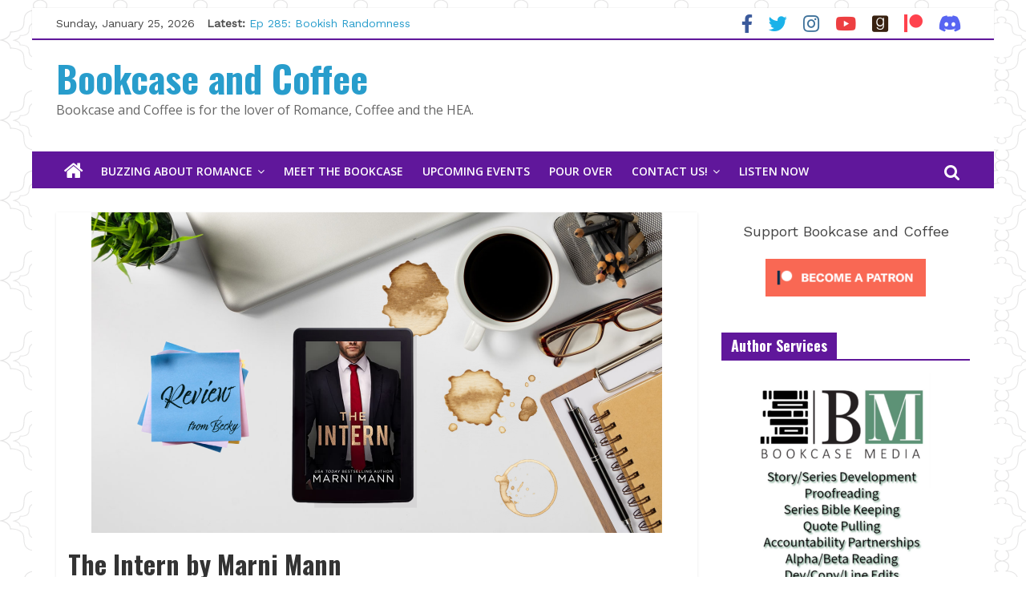

--- FILE ---
content_type: text/html; charset=UTF-8
request_url: https://bookcaseandcoffee.com/the-intern-by-marni-mann/
body_size: 16674
content:
<!DOCTYPE html>
<html lang="en-US">
<head>

			<meta charset="UTF-8" />
		<meta name="viewport" content="width=device-width, initial-scale=1">
		<link rel="profile" href="https://gmpg.org/xfn/11" />
		<meta name='robots' content='index, follow, max-image-preview:large, max-snippet:-1, max-video-preview:-1' />
	<style>img:is([sizes="auto" i], [sizes^="auto," i]) { contain-intrinsic-size: 3000px 1500px }</style>
	
	<!-- This site is optimized with the Yoast SEO plugin v25.6 - https://yoast.com/wordpress/plugins/seo/ -->
	<title>The Intern by Marni Mann - Bookcase and Coffee</title>
	<link rel="canonical" href="https://bookcaseandcoffee.com/the-intern-by-marni-mann/" />
	<meta property="og:locale" content="en_US" />
	<meta property="og:type" content="article" />
	<meta property="og:title" content="The Intern by Marni Mann - Bookcase and Coffee" />
	<meta property="og:description" content="This is a book review for The Intern is book 4 in the Dalton Family Series. Some of these have" />
	<meta property="og:url" content="https://bookcaseandcoffee.com/the-intern-by-marni-mann/" />
	<meta property="og:site_name" content="Bookcase and Coffee" />
	<meta property="article:publisher" content="https://facebook.com/bookcaseandcoffee" />
	<meta property="article:published_time" content="2023-01-18T14:20:10+00:00" />
	<meta property="article:modified_time" content="2023-01-18T14:20:14+00:00" />
	<meta property="og:image" content="https://bookcaseandcoffee.com/wp-content/uploads/2023/01/My-project-1-2023-01-18T091335.640.png" />
	<meta property="og:image:width" content="712" />
	<meta property="og:image:height" content="400" />
	<meta property="og:image:type" content="image/png" />
	<meta name="author" content="Becky" />
	<meta name="twitter:card" content="summary_large_image" />
	<meta name="twitter:label1" content="Written by" />
	<meta name="twitter:data1" content="Becky" />
	<meta name="twitter:label2" content="Est. reading time" />
	<meta name="twitter:data2" content="3 minutes" />
	<script type="application/ld+json" class="yoast-schema-graph">{"@context":"https://schema.org","@graph":[{"@type":"WebPage","@id":"https://bookcaseandcoffee.com/the-intern-by-marni-mann/","url":"https://bookcaseandcoffee.com/the-intern-by-marni-mann/","name":"The Intern by Marni Mann - Bookcase and Coffee","isPartOf":{"@id":"https://bookcaseandcoffee.com/#website"},"primaryImageOfPage":{"@id":"https://bookcaseandcoffee.com/the-intern-by-marni-mann/#primaryimage"},"image":{"@id":"https://bookcaseandcoffee.com/the-intern-by-marni-mann/#primaryimage"},"thumbnailUrl":"https://bookcaseandcoffee.com/wp-content/uploads/2023/01/My-project-1-2023-01-18T091335.640.png","datePublished":"2023-01-18T14:20:10+00:00","dateModified":"2023-01-18T14:20:14+00:00","author":{"@id":"https://bookcaseandcoffee.com/#/schema/person/4957378e2362e2d4e436ed2662b759e0"},"breadcrumb":{"@id":"https://bookcaseandcoffee.com/the-intern-by-marni-mann/#breadcrumb"},"inLanguage":"en-US","potentialAction":[{"@type":"ReadAction","target":["https://bookcaseandcoffee.com/the-intern-by-marni-mann/"]}]},{"@type":"ImageObject","inLanguage":"en-US","@id":"https://bookcaseandcoffee.com/the-intern-by-marni-mann/#primaryimage","url":"https://bookcaseandcoffee.com/wp-content/uploads/2023/01/My-project-1-2023-01-18T091335.640.png","contentUrl":"https://bookcaseandcoffee.com/wp-content/uploads/2023/01/My-project-1-2023-01-18T091335.640.png","width":712,"height":400},{"@type":"BreadcrumbList","@id":"https://bookcaseandcoffee.com/the-intern-by-marni-mann/#breadcrumb","itemListElement":[{"@type":"ListItem","position":1,"name":"Home","item":"https://test.bookcaseandcoffee.com/"},{"@type":"ListItem","position":2,"name":"The Intern by Marni Mann"}]},{"@type":"WebSite","@id":"https://bookcaseandcoffee.com/#website","url":"https://bookcaseandcoffee.com/","name":"Bookcase and Coffee","description":"Bookcase and Coffee is for the lover of Romance, Coffee and the HEA.   ","potentialAction":[{"@type":"SearchAction","target":{"@type":"EntryPoint","urlTemplate":"https://bookcaseandcoffee.com/?s={search_term_string}"},"query-input":{"@type":"PropertyValueSpecification","valueRequired":true,"valueName":"search_term_string"}}],"inLanguage":"en-US"},{"@type":"Person","@id":"https://bookcaseandcoffee.com/#/schema/person/4957378e2362e2d4e436ed2662b759e0","name":"Becky","image":{"@type":"ImageObject","inLanguage":"en-US","@id":"https://bookcaseandcoffee.com/#/schema/person/image/","url":"https://secure.gravatar.com/avatar/ea29fe02f91ac35d1bc98f563ca235fd?s=96&d=mm&r=g","contentUrl":"https://secure.gravatar.com/avatar/ea29fe02f91ac35d1bc98f563ca235fd?s=96&d=mm&r=g","caption":"Becky"},"url":"https://bookcaseandcoffee.com/author/becky/"}]}</script>
	<!-- / Yoast SEO plugin. -->


<link rel='dns-prefetch' href='//www.googletagmanager.com' />
<link rel='dns-prefetch' href='//fonts.googleapis.com' />
<link rel='dns-prefetch' href='//use.fontawesome.com' />
<link rel='dns-prefetch' href='//pagead2.googlesyndication.com' />
<link rel="alternate" type="application/rss+xml" title="Bookcase and Coffee &raquo; Feed" href="https://bookcaseandcoffee.com/feed/" />
<script type="text/javascript">
/* <![CDATA[ */
window._wpemojiSettings = {"baseUrl":"https:\/\/s.w.org\/images\/core\/emoji\/15.0.3\/72x72\/","ext":".png","svgUrl":"https:\/\/s.w.org\/images\/core\/emoji\/15.0.3\/svg\/","svgExt":".svg","source":{"concatemoji":"https:\/\/bookcaseandcoffee.com\/wp-includes\/js\/wp-emoji-release.min.js?ver=6.7.4"}};
/*! This file is auto-generated */
!function(i,n){var o,s,e;function c(e){try{var t={supportTests:e,timestamp:(new Date).valueOf()};sessionStorage.setItem(o,JSON.stringify(t))}catch(e){}}function p(e,t,n){e.clearRect(0,0,e.canvas.width,e.canvas.height),e.fillText(t,0,0);var t=new Uint32Array(e.getImageData(0,0,e.canvas.width,e.canvas.height).data),r=(e.clearRect(0,0,e.canvas.width,e.canvas.height),e.fillText(n,0,0),new Uint32Array(e.getImageData(0,0,e.canvas.width,e.canvas.height).data));return t.every(function(e,t){return e===r[t]})}function u(e,t,n){switch(t){case"flag":return n(e,"\ud83c\udff3\ufe0f\u200d\u26a7\ufe0f","\ud83c\udff3\ufe0f\u200b\u26a7\ufe0f")?!1:!n(e,"\ud83c\uddfa\ud83c\uddf3","\ud83c\uddfa\u200b\ud83c\uddf3")&&!n(e,"\ud83c\udff4\udb40\udc67\udb40\udc62\udb40\udc65\udb40\udc6e\udb40\udc67\udb40\udc7f","\ud83c\udff4\u200b\udb40\udc67\u200b\udb40\udc62\u200b\udb40\udc65\u200b\udb40\udc6e\u200b\udb40\udc67\u200b\udb40\udc7f");case"emoji":return!n(e,"\ud83d\udc26\u200d\u2b1b","\ud83d\udc26\u200b\u2b1b")}return!1}function f(e,t,n){var r="undefined"!=typeof WorkerGlobalScope&&self instanceof WorkerGlobalScope?new OffscreenCanvas(300,150):i.createElement("canvas"),a=r.getContext("2d",{willReadFrequently:!0}),o=(a.textBaseline="top",a.font="600 32px Arial",{});return e.forEach(function(e){o[e]=t(a,e,n)}),o}function t(e){var t=i.createElement("script");t.src=e,t.defer=!0,i.head.appendChild(t)}"undefined"!=typeof Promise&&(o="wpEmojiSettingsSupports",s=["flag","emoji"],n.supports={everything:!0,everythingExceptFlag:!0},e=new Promise(function(e){i.addEventListener("DOMContentLoaded",e,{once:!0})}),new Promise(function(t){var n=function(){try{var e=JSON.parse(sessionStorage.getItem(o));if("object"==typeof e&&"number"==typeof e.timestamp&&(new Date).valueOf()<e.timestamp+604800&&"object"==typeof e.supportTests)return e.supportTests}catch(e){}return null}();if(!n){if("undefined"!=typeof Worker&&"undefined"!=typeof OffscreenCanvas&&"undefined"!=typeof URL&&URL.createObjectURL&&"undefined"!=typeof Blob)try{var e="postMessage("+f.toString()+"("+[JSON.stringify(s),u.toString(),p.toString()].join(",")+"));",r=new Blob([e],{type:"text/javascript"}),a=new Worker(URL.createObjectURL(r),{name:"wpTestEmojiSupports"});return void(a.onmessage=function(e){c(n=e.data),a.terminate(),t(n)})}catch(e){}c(n=f(s,u,p))}t(n)}).then(function(e){for(var t in e)n.supports[t]=e[t],n.supports.everything=n.supports.everything&&n.supports[t],"flag"!==t&&(n.supports.everythingExceptFlag=n.supports.everythingExceptFlag&&n.supports[t]);n.supports.everythingExceptFlag=n.supports.everythingExceptFlag&&!n.supports.flag,n.DOMReady=!1,n.readyCallback=function(){n.DOMReady=!0}}).then(function(){return e}).then(function(){var e;n.supports.everything||(n.readyCallback(),(e=n.source||{}).concatemoji?t(e.concatemoji):e.wpemoji&&e.twemoji&&(t(e.twemoji),t(e.wpemoji)))}))}((window,document),window._wpemojiSettings);
/* ]]> */
</script>
<link rel='stylesheet' id='sgr-css' href='https://bookcaseandcoffee.com/wp-content/plugins/simple-google-recaptcha/sgr.css?ver=1665325366' type='text/css' media='all' />
<link rel='stylesheet' id='sbi_styles-css' href='https://bookcaseandcoffee.com/wp-content/plugins/instagram-feed/css/sbi-styles.min.css?ver=6.9.1' type='text/css' media='all' />
<style id='wp-emoji-styles-inline-css' type='text/css'>

	img.wp-smiley, img.emoji {
		display: inline !important;
		border: none !important;
		box-shadow: none !important;
		height: 1em !important;
		width: 1em !important;
		margin: 0 0.07em !important;
		vertical-align: -0.1em !important;
		background: none !important;
		padding: 0 !important;
	}
</style>
<link rel='stylesheet' id='wp-block-library-css' href='https://bookcaseandcoffee.com/wp-includes/css/dist/block-library/style.min.css?ver=6.7.4' type='text/css' media='all' />
<style id='wp-block-library-theme-inline-css' type='text/css'>
.wp-block-audio :where(figcaption){color:#555;font-size:13px;text-align:center}.is-dark-theme .wp-block-audio :where(figcaption){color:#ffffffa6}.wp-block-audio{margin:0 0 1em}.wp-block-code{border:1px solid #ccc;border-radius:4px;font-family:Menlo,Consolas,monaco,monospace;padding:.8em 1em}.wp-block-embed :where(figcaption){color:#555;font-size:13px;text-align:center}.is-dark-theme .wp-block-embed :where(figcaption){color:#ffffffa6}.wp-block-embed{margin:0 0 1em}.blocks-gallery-caption{color:#555;font-size:13px;text-align:center}.is-dark-theme .blocks-gallery-caption{color:#ffffffa6}:root :where(.wp-block-image figcaption){color:#555;font-size:13px;text-align:center}.is-dark-theme :root :where(.wp-block-image figcaption){color:#ffffffa6}.wp-block-image{margin:0 0 1em}.wp-block-pullquote{border-bottom:4px solid;border-top:4px solid;color:currentColor;margin-bottom:1.75em}.wp-block-pullquote cite,.wp-block-pullquote footer,.wp-block-pullquote__citation{color:currentColor;font-size:.8125em;font-style:normal;text-transform:uppercase}.wp-block-quote{border-left:.25em solid;margin:0 0 1.75em;padding-left:1em}.wp-block-quote cite,.wp-block-quote footer{color:currentColor;font-size:.8125em;font-style:normal;position:relative}.wp-block-quote:where(.has-text-align-right){border-left:none;border-right:.25em solid;padding-left:0;padding-right:1em}.wp-block-quote:where(.has-text-align-center){border:none;padding-left:0}.wp-block-quote.is-large,.wp-block-quote.is-style-large,.wp-block-quote:where(.is-style-plain){border:none}.wp-block-search .wp-block-search__label{font-weight:700}.wp-block-search__button{border:1px solid #ccc;padding:.375em .625em}:where(.wp-block-group.has-background){padding:1.25em 2.375em}.wp-block-separator.has-css-opacity{opacity:.4}.wp-block-separator{border:none;border-bottom:2px solid;margin-left:auto;margin-right:auto}.wp-block-separator.has-alpha-channel-opacity{opacity:1}.wp-block-separator:not(.is-style-wide):not(.is-style-dots){width:100px}.wp-block-separator.has-background:not(.is-style-dots){border-bottom:none;height:1px}.wp-block-separator.has-background:not(.is-style-wide):not(.is-style-dots){height:2px}.wp-block-table{margin:0 0 1em}.wp-block-table td,.wp-block-table th{word-break:normal}.wp-block-table :where(figcaption){color:#555;font-size:13px;text-align:center}.is-dark-theme .wp-block-table :where(figcaption){color:#ffffffa6}.wp-block-video :where(figcaption){color:#555;font-size:13px;text-align:center}.is-dark-theme .wp-block-video :where(figcaption){color:#ffffffa6}.wp-block-video{margin:0 0 1em}:root :where(.wp-block-template-part.has-background){margin-bottom:0;margin-top:0;padding:1.25em 2.375em}
</style>
<link rel='stylesheet' id='wpzoom-social-icons-block-style-css' href='https://bookcaseandcoffee.com/wp-content/plugins/social-icons-widget-by-wpzoom/block/dist/style-wpzoom-social-icons.css?ver=4.5.1' type='text/css' media='all' />
<style id='font-awesome-svg-styles-default-inline-css' type='text/css'>
.svg-inline--fa {
  display: inline-block;
  height: 1em;
  overflow: visible;
  vertical-align: -.125em;
}
</style>
<link rel='stylesheet' id='font-awesome-svg-styles-css' href='https://bookcaseandcoffee.com/wp-content/uploads/font-awesome/v5.15.4/css/svg-with-js.css' type='text/css' media='all' />
<style id='font-awesome-svg-styles-inline-css' type='text/css'>
   .wp-block-font-awesome-icon svg::before,
   .wp-rich-text-font-awesome-icon svg::before {content: unset;}
</style>
<style id='classic-theme-styles-inline-css' type='text/css'>
/*! This file is auto-generated */
.wp-block-button__link{color:#fff;background-color:#32373c;border-radius:9999px;box-shadow:none;text-decoration:none;padding:calc(.667em + 2px) calc(1.333em + 2px);font-size:1.125em}.wp-block-file__button{background:#32373c;color:#fff;text-decoration:none}
</style>
<style id='global-styles-inline-css' type='text/css'>
:root{--wp--preset--aspect-ratio--square: 1;--wp--preset--aspect-ratio--4-3: 4/3;--wp--preset--aspect-ratio--3-4: 3/4;--wp--preset--aspect-ratio--3-2: 3/2;--wp--preset--aspect-ratio--2-3: 2/3;--wp--preset--aspect-ratio--16-9: 16/9;--wp--preset--aspect-ratio--9-16: 9/16;--wp--preset--color--black: #000000;--wp--preset--color--cyan-bluish-gray: #abb8c3;--wp--preset--color--white: #ffffff;--wp--preset--color--pale-pink: #f78da7;--wp--preset--color--vivid-red: #cf2e2e;--wp--preset--color--luminous-vivid-orange: #ff6900;--wp--preset--color--luminous-vivid-amber: #fcb900;--wp--preset--color--light-green-cyan: #7bdcb5;--wp--preset--color--vivid-green-cyan: #00d084;--wp--preset--color--pale-cyan-blue: #8ed1fc;--wp--preset--color--vivid-cyan-blue: #0693e3;--wp--preset--color--vivid-purple: #9b51e0;--wp--preset--gradient--vivid-cyan-blue-to-vivid-purple: linear-gradient(135deg,rgba(6,147,227,1) 0%,rgb(155,81,224) 100%);--wp--preset--gradient--light-green-cyan-to-vivid-green-cyan: linear-gradient(135deg,rgb(122,220,180) 0%,rgb(0,208,130) 100%);--wp--preset--gradient--luminous-vivid-amber-to-luminous-vivid-orange: linear-gradient(135deg,rgba(252,185,0,1) 0%,rgba(255,105,0,1) 100%);--wp--preset--gradient--luminous-vivid-orange-to-vivid-red: linear-gradient(135deg,rgba(255,105,0,1) 0%,rgb(207,46,46) 100%);--wp--preset--gradient--very-light-gray-to-cyan-bluish-gray: linear-gradient(135deg,rgb(238,238,238) 0%,rgb(169,184,195) 100%);--wp--preset--gradient--cool-to-warm-spectrum: linear-gradient(135deg,rgb(74,234,220) 0%,rgb(151,120,209) 20%,rgb(207,42,186) 40%,rgb(238,44,130) 60%,rgb(251,105,98) 80%,rgb(254,248,76) 100%);--wp--preset--gradient--blush-light-purple: linear-gradient(135deg,rgb(255,206,236) 0%,rgb(152,150,240) 100%);--wp--preset--gradient--blush-bordeaux: linear-gradient(135deg,rgb(254,205,165) 0%,rgb(254,45,45) 50%,rgb(107,0,62) 100%);--wp--preset--gradient--luminous-dusk: linear-gradient(135deg,rgb(255,203,112) 0%,rgb(199,81,192) 50%,rgb(65,88,208) 100%);--wp--preset--gradient--pale-ocean: linear-gradient(135deg,rgb(255,245,203) 0%,rgb(182,227,212) 50%,rgb(51,167,181) 100%);--wp--preset--gradient--electric-grass: linear-gradient(135deg,rgb(202,248,128) 0%,rgb(113,206,126) 100%);--wp--preset--gradient--midnight: linear-gradient(135deg,rgb(2,3,129) 0%,rgb(40,116,252) 100%);--wp--preset--font-size--small: 13px;--wp--preset--font-size--medium: 20px;--wp--preset--font-size--large: 36px;--wp--preset--font-size--x-large: 42px;--wp--preset--spacing--20: 0.44rem;--wp--preset--spacing--30: 0.67rem;--wp--preset--spacing--40: 1rem;--wp--preset--spacing--50: 1.5rem;--wp--preset--spacing--60: 2.25rem;--wp--preset--spacing--70: 3.38rem;--wp--preset--spacing--80: 5.06rem;--wp--preset--shadow--natural: 6px 6px 9px rgba(0, 0, 0, 0.2);--wp--preset--shadow--deep: 12px 12px 50px rgba(0, 0, 0, 0.4);--wp--preset--shadow--sharp: 6px 6px 0px rgba(0, 0, 0, 0.2);--wp--preset--shadow--outlined: 6px 6px 0px -3px rgba(255, 255, 255, 1), 6px 6px rgba(0, 0, 0, 1);--wp--preset--shadow--crisp: 6px 6px 0px rgba(0, 0, 0, 1);}:where(.is-layout-flex){gap: 0.5em;}:where(.is-layout-grid){gap: 0.5em;}body .is-layout-flex{display: flex;}.is-layout-flex{flex-wrap: wrap;align-items: center;}.is-layout-flex > :is(*, div){margin: 0;}body .is-layout-grid{display: grid;}.is-layout-grid > :is(*, div){margin: 0;}:where(.wp-block-columns.is-layout-flex){gap: 2em;}:where(.wp-block-columns.is-layout-grid){gap: 2em;}:where(.wp-block-post-template.is-layout-flex){gap: 1.25em;}:where(.wp-block-post-template.is-layout-grid){gap: 1.25em;}.has-black-color{color: var(--wp--preset--color--black) !important;}.has-cyan-bluish-gray-color{color: var(--wp--preset--color--cyan-bluish-gray) !important;}.has-white-color{color: var(--wp--preset--color--white) !important;}.has-pale-pink-color{color: var(--wp--preset--color--pale-pink) !important;}.has-vivid-red-color{color: var(--wp--preset--color--vivid-red) !important;}.has-luminous-vivid-orange-color{color: var(--wp--preset--color--luminous-vivid-orange) !important;}.has-luminous-vivid-amber-color{color: var(--wp--preset--color--luminous-vivid-amber) !important;}.has-light-green-cyan-color{color: var(--wp--preset--color--light-green-cyan) !important;}.has-vivid-green-cyan-color{color: var(--wp--preset--color--vivid-green-cyan) !important;}.has-pale-cyan-blue-color{color: var(--wp--preset--color--pale-cyan-blue) !important;}.has-vivid-cyan-blue-color{color: var(--wp--preset--color--vivid-cyan-blue) !important;}.has-vivid-purple-color{color: var(--wp--preset--color--vivid-purple) !important;}.has-black-background-color{background-color: var(--wp--preset--color--black) !important;}.has-cyan-bluish-gray-background-color{background-color: var(--wp--preset--color--cyan-bluish-gray) !important;}.has-white-background-color{background-color: var(--wp--preset--color--white) !important;}.has-pale-pink-background-color{background-color: var(--wp--preset--color--pale-pink) !important;}.has-vivid-red-background-color{background-color: var(--wp--preset--color--vivid-red) !important;}.has-luminous-vivid-orange-background-color{background-color: var(--wp--preset--color--luminous-vivid-orange) !important;}.has-luminous-vivid-amber-background-color{background-color: var(--wp--preset--color--luminous-vivid-amber) !important;}.has-light-green-cyan-background-color{background-color: var(--wp--preset--color--light-green-cyan) !important;}.has-vivid-green-cyan-background-color{background-color: var(--wp--preset--color--vivid-green-cyan) !important;}.has-pale-cyan-blue-background-color{background-color: var(--wp--preset--color--pale-cyan-blue) !important;}.has-vivid-cyan-blue-background-color{background-color: var(--wp--preset--color--vivid-cyan-blue) !important;}.has-vivid-purple-background-color{background-color: var(--wp--preset--color--vivid-purple) !important;}.has-black-border-color{border-color: var(--wp--preset--color--black) !important;}.has-cyan-bluish-gray-border-color{border-color: var(--wp--preset--color--cyan-bluish-gray) !important;}.has-white-border-color{border-color: var(--wp--preset--color--white) !important;}.has-pale-pink-border-color{border-color: var(--wp--preset--color--pale-pink) !important;}.has-vivid-red-border-color{border-color: var(--wp--preset--color--vivid-red) !important;}.has-luminous-vivid-orange-border-color{border-color: var(--wp--preset--color--luminous-vivid-orange) !important;}.has-luminous-vivid-amber-border-color{border-color: var(--wp--preset--color--luminous-vivid-amber) !important;}.has-light-green-cyan-border-color{border-color: var(--wp--preset--color--light-green-cyan) !important;}.has-vivid-green-cyan-border-color{border-color: var(--wp--preset--color--vivid-green-cyan) !important;}.has-pale-cyan-blue-border-color{border-color: var(--wp--preset--color--pale-cyan-blue) !important;}.has-vivid-cyan-blue-border-color{border-color: var(--wp--preset--color--vivid-cyan-blue) !important;}.has-vivid-purple-border-color{border-color: var(--wp--preset--color--vivid-purple) !important;}.has-vivid-cyan-blue-to-vivid-purple-gradient-background{background: var(--wp--preset--gradient--vivid-cyan-blue-to-vivid-purple) !important;}.has-light-green-cyan-to-vivid-green-cyan-gradient-background{background: var(--wp--preset--gradient--light-green-cyan-to-vivid-green-cyan) !important;}.has-luminous-vivid-amber-to-luminous-vivid-orange-gradient-background{background: var(--wp--preset--gradient--luminous-vivid-amber-to-luminous-vivid-orange) !important;}.has-luminous-vivid-orange-to-vivid-red-gradient-background{background: var(--wp--preset--gradient--luminous-vivid-orange-to-vivid-red) !important;}.has-very-light-gray-to-cyan-bluish-gray-gradient-background{background: var(--wp--preset--gradient--very-light-gray-to-cyan-bluish-gray) !important;}.has-cool-to-warm-spectrum-gradient-background{background: var(--wp--preset--gradient--cool-to-warm-spectrum) !important;}.has-blush-light-purple-gradient-background{background: var(--wp--preset--gradient--blush-light-purple) !important;}.has-blush-bordeaux-gradient-background{background: var(--wp--preset--gradient--blush-bordeaux) !important;}.has-luminous-dusk-gradient-background{background: var(--wp--preset--gradient--luminous-dusk) !important;}.has-pale-ocean-gradient-background{background: var(--wp--preset--gradient--pale-ocean) !important;}.has-electric-grass-gradient-background{background: var(--wp--preset--gradient--electric-grass) !important;}.has-midnight-gradient-background{background: var(--wp--preset--gradient--midnight) !important;}.has-small-font-size{font-size: var(--wp--preset--font-size--small) !important;}.has-medium-font-size{font-size: var(--wp--preset--font-size--medium) !important;}.has-large-font-size{font-size: var(--wp--preset--font-size--large) !important;}.has-x-large-font-size{font-size: var(--wp--preset--font-size--x-large) !important;}
:where(.wp-block-post-template.is-layout-flex){gap: 1.25em;}:where(.wp-block-post-template.is-layout-grid){gap: 1.25em;}
:where(.wp-block-columns.is-layout-flex){gap: 2em;}:where(.wp-block-columns.is-layout-grid){gap: 2em;}
:root :where(.wp-block-pullquote){font-size: 1.5em;line-height: 1.6;}
</style>
<link rel='stylesheet' id='colormag_style-css' href='https://bookcaseandcoffee.com/wp-content/themes/colormag-pro/style.css?ver=3.2.9' type='text/css' media='all' />
<style id='colormag_style-inline-css' type='text/css'>
.colormag-button, blockquote, button, input[type=reset], input[type=button], input[type=submit], .home-icon.front_page_on, .main-navigation a:hover, .main-navigation ul li ul li a:hover, .main-navigation ul li ul li:hover>a, .main-navigation ul li.current-menu-ancestor>a, .main-navigation ul li.current-menu-item ul li a:hover, .main-navigation ul li.current-menu-item>a, .main-navigation ul li.current_page_ancestor>a, .main-navigation ul li.current_page_item>a, .main-navigation ul li:hover>a, .main-small-navigation li a:hover, .site-header .menu-toggle:hover, #masthead.colormag-header-classic .main-navigation ul ul.sub-menu li:hover > a, #masthead.colormag-header-classic .main-navigation ul ul.sub-menu li.current-menu-ancestor > a, #masthead.colormag-header-classic .main-navigation ul ul.sub-menu li.current-menu-item > a, #masthead.colormag-header-clean #site-navigation .menu-toggle:hover, #masthead.colormag-header-clean #site-navigation.main-small-navigation .menu-toggle, #masthead.colormag-header-classic #site-navigation.main-small-navigation .menu-toggle, #masthead .main-small-navigation li:hover > a, #masthead .main-small-navigation li.current-page-ancestor > a, #masthead .main-small-navigation li.current-menu-ancestor > a, #masthead .main-small-navigation li.current-page-item > a, #masthead .main-small-navigation li.current-menu-item > a, #masthead.colormag-header-classic #site-navigation .menu-toggle:hover, .main-navigation ul li.focus > a, #masthead.colormag-header-classic .main-navigation ul ul.sub-menu li.focus > a, .main-small-navigation .current-menu-item>a, .main-small-navigation .current_page_item>a, #masthead.colormag-header-clean .main-small-navigation li:hover > a, #masthead.colormag-header-clean .main-small-navigation li.current-page-ancestor > a, #masthead.colormag-header-clean .main-small-navigation li.current-menu-ancestor > a, #masthead.colormag-header-clean .main-small-navigation li.current-page-item > a, #masthead.colormag-header-clean .main-small-navigation li.current-menu-item > a, #main .breaking-news-latest, .fa.search-top:hover, .widget_featured_posts .article-content .above-entry-meta .cat-links a, .widget_call_to_action .btn--primary, .colormag-footer--classic .footer-widgets-area .widget-title span::before, .colormag-footer--classic-bordered .footer-widgets-area .widget-title span::before, .widget_featured_posts .widget-title span, .widget_featured_slider .slide-content .above-entry-meta .cat-links a, .widget_highlighted_posts .article-content .above-entry-meta .cat-links a, .category-slide-next, .category-slide-prev, .slide-next, .slide-prev, .tabbed-widget ul li, #content .wp-pagenavi .current,#content .wp-pagenavi a:hover, #secondary .widget-title span,#content .post .article-content .above-entry-meta .cat-links a, .page-header .page-title span, .entry-meta .post-format i, .format-link, .more-link, .infinite-scroll .tg-infinite-scroll, .no-more-post-text, .pagination span, .comments-area .comment-author-link span, .footer-widgets-area .widget-title span, .advertisement_above_footer .widget-title span, .sub-toggle, .error, #primary .widget-title span, .related-posts-wrapper.style-three .article-content .entry-title a:hover:before, .widget_slider_area .widget-title span, .widget_beside_slider .widget-title span, .top-full-width-sidebar .widget-title span, .wp-block-quote, .wp-block-quote.is-style-large, .wp-block-quote.has-text-align-right, .page-numbers .current{background-color:rgb(96,23,155);}a, #masthead .main-small-navigation li:hover > .sub-toggle i, #masthead .main-small-navigation li.current-page-ancestor > .sub-toggle i, #masthead .main-small-navigation li.current-menu-ancestor > .sub-toggle i, #masthead .main-small-navigation li.current-page-item > .sub-toggle i, #masthead .main-small-navigation li.current-menu-item > .sub-toggle i, #masthead.colormag-header-classic #site-navigation .fa.search-top:hover, #masthead.colormag-header-classic #site-navigation.main-small-navigation .random-post a:hover .fa-random, #masthead.colormag-header-classic #site-navigation.main-navigation .random-post a:hover .fa-random, #masthead.colormag-header-classic .breaking-news .newsticker a:hover, .dark-skin #masthead.colormag-header-classic #site-navigation.main-navigation .home-icon:hover .fa, #masthead.colormag-header-classic .main-navigation .home-icon a:hover .fa, .byline a:hover, .comments a:hover, .edit-link a:hover, .posted-on a:hover, .social-links:not(.search-random-icons-container .social-links) i.fa:hover, .tag-links a:hover, #masthead.colormag-header-clean .social-links li:hover i.fa, #masthead.colormag-header-classic .social-links li:hover i.fa, #masthead.colormag-header-clean .breaking-news .newsticker a:hover, .widget_featured_posts .article-content .entry-title a:hover, .widget_featured_slider .slide-content .below-entry-meta .byline a:hover, .widget_featured_slider .slide-content .below-entry-meta .comments a:hover, .widget_featured_slider .slide-content .below-entry-meta .posted-on a:hover, .widget_featured_slider .slide-content .entry-title a:hover, .widget_block_picture_news.widget_featured_posts .article-content .entry-title a:hover, .widget_highlighted_posts .article-content .below-entry-meta .byline a:hover, .widget_highlighted_posts .article-content .below-entry-meta .comments a:hover, .widget_highlighted_posts .article-content .below-entry-meta .posted-on a:hover, .widget_highlighted_posts .article-content .entry-title a:hover, i.fa-arrow-up, i.fa-arrow-down, #site-title a, #content .post .article-content .entry-title a:hover, .entry-meta .byline i, .entry-meta .cat-links i, .entry-meta a, .post .entry-title a:hover, .search .entry-title a:hover, .entry-meta .comments-link a:hover, .entry-meta .edit-link a:hover, .entry-meta .posted-on a:hover, .entry-meta .tag-links a:hover, .single #content .tags a:hover, .count, .next a:hover, .previous a:hover, .related-posts-main-title .fa, .single-related-posts .article-content .entry-title a:hover, .pagination a span:hover, #content .comments-area a.comment-edit-link:hover, #content .comments-area a.comment-permalink:hover, #content .comments-area article header cite a:hover, .comments-area .comment-author-link a:hover, .comment .comment-reply-link:hover, .nav-next a, .nav-previous a, #colophon .footer-menu ul li a:hover, .footer-widgets-area a:hover, a#scroll-up i, .main-small-navigation li.current-menu-item > .sub-toggle i, .num-404, .related-posts-wrapper-flyout .entry-title a:hover, .human-diff-time .human-diff-time-display:hover{color:rgb(96,23,155);}#site-navigation{border-top-color:rgb(96,23,155);}#masthead.colormag-header-classic .main-navigation ul ul.sub-menu li:hover, #masthead.colormag-header-classic .main-navigation ul ul.sub-menu li.current-menu-ancestor, #masthead.colormag-header-classic .main-navigation ul ul.sub-menu li.current-menu-item, #masthead.colormag-header-classic #site-navigation .menu-toggle:hover, #masthead.colormag-header-classic #site-navigation.main-small-navigation .menu-toggle, #masthead.colormag-header-classic .main-navigation ul > li:hover > a, #masthead.colormag-header-classic .main-navigation ul > li.current-menu-item > a, #masthead.colormag-header-classic .main-navigation ul > li.current-menu-ancestor > a, #masthead.colormag-header-classic .main-navigation ul li.focus > a, .pagination a span:hover{border-color:rgb(96,23,155);}.widget_featured_posts .widget-title, #secondary .widget-title, #tertiary .widget-title, .page-header .page-title, .footer-widgets-area .widget-title, .advertisement_above_footer .widget-title, #primary .widget-title, .widget_slider_area .widget-title, .widget_beside_slider .widget-title, .top-full-width-sidebar .widget-title{border-bottom-color:rgb(96,23,155);}.entry-content a{color:rgb(96,23,155);}.post .entry-content a:hover{color:rgb(144,39,249);}.news-bar{border-bottom-color:rgb(96,23,155);}.news-bar{border-bottom-width:2px;}.news-bar{background-color:rgb(255,255,255);}.news-bar, .date-in-header{color:rgb(71,71,71);}.breaking-news-latest{color:rgb(79,79,79);}#header-text-nav-container{background-color:rgb(255,255,255);}#site-navigation, #masthead.colormag-header-clean #site-navigation .inner-wrap, #masthead.colormag-header-clean--full-width #site-navigation{background-color:rgb(96,23,155);}#site-navigation{border-top-color:rgb(96,23,155);}.colormag-button, input[type="reset"], input[type="button"], input[type="submit"], button, .more-link span{background-color:rgb(96,23,155);}#colophon, .footer-widgets-wrapper{background-color:rgb(96,23,155);}.footer-socket-wrapper{background-color:rgb(96,23,155);}body, button, input, select, textarea, blockquote p, .entry-meta, .more-link, dl, .previous a, .next a, .nav-previous a, .nav-next a, #respond h3#reply-title #cancel-comment-reply-link, #respond form input[type="text"], #respond form textarea, #secondary .widget, .error-404 .widget{font-family:Work Sans;}h1 ,h2, h3, h4, h5, h6{font-family:Oswald;font-weight:700;}
</style>
<link rel='stylesheet' id='colormag-fontawesome-css' href='https://bookcaseandcoffee.com/wp-content/themes/colormag-pro/fontawesome/css/font-awesome.min.css?ver=3.2.9' type='text/css' media='all' />
<link rel='stylesheet' id='colormag_googlefonts-css' href='//fonts.googleapis.com/css?family=Open+Sans%3A600%2Cregular%7CWork+Sans%3Aregular%7COswald%3A700&#038;subset=latin&#038;1&#038;display=swap&#038;ver=3.2.9' type='text/css' media='all' />
<link rel='stylesheet' id='font-awesome-official-css' href='https://use.fontawesome.com/releases/v5.15.4/css/all.css' type='text/css' media='all' integrity="sha384-DyZ88mC6Up2uqS4h/KRgHuoeGwBcD4Ng9SiP4dIRy0EXTlnuz47vAwmeGwVChigm" crossorigin="anonymous" />
<link rel='stylesheet' id='wpzoom-social-icons-socicon-css' href='https://bookcaseandcoffee.com/wp-content/plugins/social-icons-widget-by-wpzoom/assets/css/wpzoom-socicon.css?ver=1754182812' type='text/css' media='all' />
<link rel='stylesheet' id='wpzoom-social-icons-genericons-css' href='https://bookcaseandcoffee.com/wp-content/plugins/social-icons-widget-by-wpzoom/assets/css/genericons.css?ver=1754182812' type='text/css' media='all' />
<link rel='stylesheet' id='wpzoom-social-icons-academicons-css' href='https://bookcaseandcoffee.com/wp-content/plugins/social-icons-widget-by-wpzoom/assets/css/academicons.min.css?ver=1754182812' type='text/css' media='all' />
<link rel='stylesheet' id='wpzoom-social-icons-font-awesome-3-css' href='https://bookcaseandcoffee.com/wp-content/plugins/social-icons-widget-by-wpzoom/assets/css/font-awesome-3.min.css?ver=1754182812' type='text/css' media='all' />
<link rel='stylesheet' id='dashicons-css' href='https://bookcaseandcoffee.com/wp-includes/css/dashicons.min.css?ver=6.7.4' type='text/css' media='all' />
<link rel='stylesheet' id='wpzoom-social-icons-styles-css' href='https://bookcaseandcoffee.com/wp-content/plugins/social-icons-widget-by-wpzoom/assets/css/wpzoom-social-icons-styles.css?ver=1754182812' type='text/css' media='all' />
<link rel='stylesheet' id='goodrds_css-css' href='https://bookcaseandcoffee.com/wp-content/plugins/display-good-reads-books/goodrds.css?ver=1578151405' type='text/css' media='all' />
<link rel='stylesheet' id='cb_p6-css-main-css' href='https://bookcaseandcoffee.com/wp-content/plugins/patron-button-and-widgets-by-codebard/plugin/templates/default/style.css?ver=6.7.4' type='text/css' media='all' />
<link rel='preload' as='font'  id='wpzoom-social-icons-font-academicons-woff2-css' href='https://bookcaseandcoffee.com/wp-content/plugins/social-icons-widget-by-wpzoom/assets/font/academicons.woff2?v=1.9.2'  type='font/woff2' crossorigin />
<link rel='preload' as='font'  id='wpzoom-social-icons-font-fontawesome-3-woff2-css' href='https://bookcaseandcoffee.com/wp-content/plugins/social-icons-widget-by-wpzoom/assets/font/fontawesome-webfont.woff2?v=4.7.0'  type='font/woff2' crossorigin />
<link rel='preload' as='font'  id='wpzoom-social-icons-font-genericons-woff-css' href='https://bookcaseandcoffee.com/wp-content/plugins/social-icons-widget-by-wpzoom/assets/font/Genericons.woff'  type='font/woff' crossorigin />
<link rel='preload' as='font'  id='wpzoom-social-icons-font-socicon-woff2-css' href='https://bookcaseandcoffee.com/wp-content/plugins/social-icons-widget-by-wpzoom/assets/font/socicon.woff2?v=4.5.1'  type='font/woff2' crossorigin />
<link rel='stylesheet' id='font-awesome-official-v4shim-css' href='https://use.fontawesome.com/releases/v5.15.4/css/v4-shims.css' type='text/css' media='all' integrity="sha384-Vq76wejb3QJM4nDatBa5rUOve+9gkegsjCebvV/9fvXlGWo4HCMR4cJZjjcF6Viv" crossorigin="anonymous" />
<style id='font-awesome-official-v4shim-inline-css' type='text/css'>
@font-face {
font-family: "FontAwesome";
font-display: block;
src: url("https://use.fontawesome.com/releases/v5.15.4/webfonts/fa-brands-400.eot"),
		url("https://use.fontawesome.com/releases/v5.15.4/webfonts/fa-brands-400.eot?#iefix") format("embedded-opentype"),
		url("https://use.fontawesome.com/releases/v5.15.4/webfonts/fa-brands-400.woff2") format("woff2"),
		url("https://use.fontawesome.com/releases/v5.15.4/webfonts/fa-brands-400.woff") format("woff"),
		url("https://use.fontawesome.com/releases/v5.15.4/webfonts/fa-brands-400.ttf") format("truetype"),
		url("https://use.fontawesome.com/releases/v5.15.4/webfonts/fa-brands-400.svg#fontawesome") format("svg");
}

@font-face {
font-family: "FontAwesome";
font-display: block;
src: url("https://use.fontawesome.com/releases/v5.15.4/webfonts/fa-solid-900.eot"),
		url("https://use.fontawesome.com/releases/v5.15.4/webfonts/fa-solid-900.eot?#iefix") format("embedded-opentype"),
		url("https://use.fontawesome.com/releases/v5.15.4/webfonts/fa-solid-900.woff2") format("woff2"),
		url("https://use.fontawesome.com/releases/v5.15.4/webfonts/fa-solid-900.woff") format("woff"),
		url("https://use.fontawesome.com/releases/v5.15.4/webfonts/fa-solid-900.ttf") format("truetype"),
		url("https://use.fontawesome.com/releases/v5.15.4/webfonts/fa-solid-900.svg#fontawesome") format("svg");
}

@font-face {
font-family: "FontAwesome";
font-display: block;
src: url("https://use.fontawesome.com/releases/v5.15.4/webfonts/fa-regular-400.eot"),
		url("https://use.fontawesome.com/releases/v5.15.4/webfonts/fa-regular-400.eot?#iefix") format("embedded-opentype"),
		url("https://use.fontawesome.com/releases/v5.15.4/webfonts/fa-regular-400.woff2") format("woff2"),
		url("https://use.fontawesome.com/releases/v5.15.4/webfonts/fa-regular-400.woff") format("woff"),
		url("https://use.fontawesome.com/releases/v5.15.4/webfonts/fa-regular-400.ttf") format("truetype"),
		url("https://use.fontawesome.com/releases/v5.15.4/webfonts/fa-regular-400.svg#fontawesome") format("svg");
unicode-range: U+F004-F005,U+F007,U+F017,U+F022,U+F024,U+F02E,U+F03E,U+F044,U+F057-F059,U+F06E,U+F070,U+F075,U+F07B-F07C,U+F080,U+F086,U+F089,U+F094,U+F09D,U+F0A0,U+F0A4-F0A7,U+F0C5,U+F0C7-F0C8,U+F0E0,U+F0EB,U+F0F3,U+F0F8,U+F0FE,U+F111,U+F118-F11A,U+F11C,U+F133,U+F144,U+F146,U+F14A,U+F14D-F14E,U+F150-F152,U+F15B-F15C,U+F164-F165,U+F185-F186,U+F191-F192,U+F1AD,U+F1C1-F1C9,U+F1CD,U+F1D8,U+F1E3,U+F1EA,U+F1F6,U+F1F9,U+F20A,U+F247-F249,U+F24D,U+F254-F25B,U+F25D,U+F267,U+F271-F274,U+F279,U+F28B,U+F28D,U+F2B5-F2B6,U+F2B9,U+F2BB,U+F2BD,U+F2C1-F2C2,U+F2D0,U+F2D2,U+F2DC,U+F2ED,U+F328,U+F358-F35B,U+F3A5,U+F3D1,U+F410,U+F4AD;
}
</style>
<script type="text/javascript" id="sgr-js-extra">
/* <![CDATA[ */
var sgr = {"sgr_site_key":""};
/* ]]> */
</script>
<script type="text/javascript" src="https://bookcaseandcoffee.com/wp-content/plugins/simple-google-recaptcha/sgr.js?ver=1665325366" id="sgr-js"></script>
<script type="text/javascript" src="https://bookcaseandcoffee.com/wp-includes/js/jquery/jquery.min.js?ver=3.7.1" id="jquery-core-js"></script>
<script type="text/javascript" src="https://bookcaseandcoffee.com/wp-includes/js/jquery/jquery-migrate.min.js?ver=3.4.1" id="jquery-migrate-js"></script>
<!--[if lte IE 8]>
<script type="text/javascript" src="https://bookcaseandcoffee.com/wp-content/themes/colormag-pro/js/html5shiv.min.js?ver=3.2.9" id="html5-js"></script>
<![endif]-->

<!-- Google tag (gtag.js) snippet added by Site Kit -->
<!-- Google Analytics snippet added by Site Kit -->
<script type="text/javascript" src="https://www.googletagmanager.com/gtag/js?id=GT-5M3J4PN" id="google_gtagjs-js" async></script>
<script type="text/javascript" id="google_gtagjs-js-after">
/* <![CDATA[ */
window.dataLayer = window.dataLayer || [];function gtag(){dataLayer.push(arguments);}
gtag("set","linker",{"domains":["bookcaseandcoffee.com"]});
gtag("js", new Date());
gtag("set", "developer_id.dZTNiMT", true);
gtag("config", "GT-5M3J4PN", {"googlesitekit_post_date":"20230118","googlesitekit_post_categories":"Reviews"});
/* ]]> */
</script>
<link rel="https://api.w.org/" href="https://bookcaseandcoffee.com/wp-json/" /><link rel="alternate" title="JSON" type="application/json" href="https://bookcaseandcoffee.com/wp-json/wp/v2/posts/31432" /><link rel="EditURI" type="application/rsd+xml" title="RSD" href="https://bookcaseandcoffee.com/xmlrpc.php?rsd" />
<meta name="generator" content="WordPress 6.7.4" />
<link rel='shortlink' href='https://bookcaseandcoffee.com/?p=31432' />
<link rel="alternate" title="oEmbed (JSON)" type="application/json+oembed" href="https://bookcaseandcoffee.com/wp-json/oembed/1.0/embed?url=https%3A%2F%2Fbookcaseandcoffee.com%2Fthe-intern-by-marni-mann%2F" />
<link rel="alternate" title="oEmbed (XML)" type="text/xml+oembed" href="https://bookcaseandcoffee.com/wp-json/oembed/1.0/embed?url=https%3A%2F%2Fbookcaseandcoffee.com%2Fthe-intern-by-marni-mann%2F&#038;format=xml" />
<meta name="generator" content="Site Kit by Google 1.158.0" />
<!-- Google AdSense meta tags added by Site Kit -->
<meta name="google-adsense-platform-account" content="ca-host-pub-2644536267352236">
<meta name="google-adsense-platform-domain" content="sitekit.withgoogle.com">
<!-- End Google AdSense meta tags added by Site Kit -->
<style type="text/css" id="custom-background-css">
body.custom-background { background-color: #ffffff; background-image: url("https://test.bookcaseandcoffee.com/wp-content/uploads/2022/01/buttonbg20151103-1.png"); background-position: left top; background-size: auto; background-repeat: repeat; background-attachment: scroll; }
</style>
	
<!-- Google AdSense snippet added by Site Kit -->
<script type="text/javascript" async="async" src="https://pagead2.googlesyndication.com/pagead/js/adsbygoogle.js?client=ca-pub-6202399531002672&amp;host=ca-host-pub-2644536267352236" crossorigin="anonymous"></script>

<!-- End Google AdSense snippet added by Site Kit -->
</head>

<body class="post-template-default single single-post postid-31432 single-format-standard custom-background wp-embed-responsive  box-layout">

		<div id="page" class="hfeed site">
				<a class="skip-link screen-reader-text" href="#main">Skip to content</a>
				<header id="masthead" class="site-header clearfix ">
				<div id="header-text-nav-container" class="clearfix">
		
				<div class="news-bar">
					<div class="inner-wrap clearfix ">
						<div class="tg-new-bar__one clearfix">
							
		<div class="date-in-header">
			Sunday, January 25, 2026		</div>

		
		<div class="breaking-news">
			<strong class="breaking-news-latest">
				Latest:			</strong>

			<ul class="newsticker">
									<li>
						<a href="https://bookcaseandcoffee.com/ep285/" title="Ep 285: Bookish Randomness">
							Ep 285: Bookish Randomness						</a>
					</li>
									<li>
						<a href="https://bookcaseandcoffee.com/review-sweet-thing-by-kate-meader/" title="Review: Sweet Thing by Kate Meader">
							Review: Sweet Thing by Kate Meader						</a>
					</li>
									<li>
						<a href="https://bookcaseandcoffee.com/snappers-seduction-by-heather-slade/" title="Snapper&#8217;s Seduction by Heather Slade">
							Snapper&#8217;s Seduction by Heather Slade						</a>
					</li>
									<li>
						<a href="https://bookcaseandcoffee.com/perish-by-jessica-gadziala/" title="Perish by Jessica Gadziala">
							Perish by Jessica Gadziala						</a>
					</li>
									<li>
						<a href="https://bookcaseandcoffee.com/chasing-the-ring-by-lauren-rowe/" title="Chasing the Ring by Lauren Rowe">
							Chasing the Ring by Lauren Rowe						</a>
					</li>
							</ul>
		</div>

								</div>

						<div class="tg-new-bar__two clearfix">
							
		<div class="social-links clearfix">
			<ul>
				<li><a href="https://www.facebook.com/bookcaseandcoffee/" target="_blank"><i class="fa fa-facebook"></i></a></li><li><a href="https://twitter.com/BookandCoffee3" target="_blank"><i class="fa fa-twitter"></i></a></li><li><a href="https://www.instagram.com/bookcaseandcoffee/" target="_blank"><i class="fa fa-instagram"></i></a></li><li><a href="https://www.youtube.com/channel/UCC-Ph8o87bUfCs8CiBZcz2Q" target="_blank"><i class="fa fa-youtube"></i></a></li><li><a href="https://www.goodreads.com/bookcaseandcoffee" target="_blank"><i class="fa fa-goodreads" style="color:rgb(56,33,16)"></i></a></li><li><a href="https://www.patreon.com/BookcaseandCoffee" target="_blank"><i class="fa fa-patreon" style="color:rgb(255,66,77)"></i></a></li><li><a href="https://discord.gg/VRCt6k5kEk" target="_blank"><i class="fa fa-discord" style="color:rgb(88,101,242)"></i></a></li>			</ul>
		</div><!-- .social-links -->
								</div>
					</div>
				</div>

				
		<div class="inner-wrap">
			<div id="header-text-nav-wrap" class="clearfix">

				<div id="header-left-section">
					
					<div id="header-text" class="">
													<h3 id="site-title">
								<a href="https://bookcaseandcoffee.com/" title="Bookcase and Coffee" rel="home">Bookcase and Coffee</a>
							</h3>
						
													<p id="site-description">
								Bookcase and Coffee is for the lover of Romance, Coffee and the HEA.   							</p><!-- #site-description -->
											</div><!-- #header-text -->
				</div><!-- #header-left-section -->

				<div id="header-right-section">
									</div><!-- #header-right-section -->

			</div><!-- #header-text-nav-wrap -->
		</div><!-- .inner-wrap -->

		
			<nav id="site-navigation"
				 class="main-navigation clearfix">
				<div class="inner-wrap clearfix">
					
						<div class="home-icon">
							<a href="https://bookcaseandcoffee.com/"
							   title="Bookcase and Coffee"
							>
								<i class="fa fa-home"></i>
							</a>
						</div>
					
											<div class="search-random-icons-container">
															<div class="top-search-wrap">
									<i class="fa fa-search search-top"></i>
									<div class="search-form-top">
										
<form action="https://bookcaseandcoffee.com/" class="search-form searchform clearfix" method="get" role="search">

	<div class="search-wrap">
		<input type="search"
		       class="s field"
		       name="s"
		       value=""
		       placeholder="Search"
		/>

		<button class="search-icon" type="submit"></button>
	</div>

</form><!-- .searchform -->
									</div>
								</div>
													</div>
					
					<p class="menu-toggle"></p>
					<div class="menu-primary-container"><ul id="menu-main" class="menu"><li id="menu-item-8630" class="menu-item menu-item-type-post_type menu-item-object-page menu-item-has-children menu-item-8630"><a href="https://bookcaseandcoffee.com/buzzingaboutromance/">Buzzing about Romance</a>
<ul class="sub-menu">
	<li id="menu-item-34781" class="menu-item menu-item-type-post_type menu-item-object-page menu-item-34781"><a href="https://bookcaseandcoffee.com/advertisewithus/">Advertising with Us!</a></li>
	<li id="menu-item-12134" class="menu-item menu-item-type-post_type menu-item-object-page menu-item-12134"><a href="https://bookcaseandcoffee.com/buzzingaboutromance/">Buzzing about Romance Podcast</a></li>
	<li id="menu-item-1587" class="menu-item menu-item-type-taxonomy menu-item-object-category menu-item-1587"><a href="https://bookcaseandcoffee.com/category/slug/">Podcast Episodes</a></li>
	<li id="menu-item-43989" class="menu-item menu-item-type-post_type menu-item-object-page menu-item-43989"><a href="https://bookcaseandcoffee.com/newsletter-sign-up/">Newsletter Sign Up</a></li>
	<li id="menu-item-15586" class="menu-item menu-item-type-post_type menu-item-object-page menu-item-15586"><a href="https://bookcaseandcoffee.com/?page_id=15583">Missed  a Newsletter?</a></li>
</ul>
</li>
<li id="menu-item-49" class="menu-item menu-item-type-post_type menu-item-object-page menu-item-49"><a href="https://bookcaseandcoffee.com/meet-the-bookcase/">Meet the Bookcase</a></li>
<li id="menu-item-10414" class="menu-item menu-item-type-post_type menu-item-object-page menu-item-10414"><a href="https://bookcaseandcoffee.com/events/">Upcoming Events</a></li>
<li id="menu-item-35095" class="menu-item menu-item-type-taxonomy menu-item-object-category menu-item-35095"><a href="https://bookcaseandcoffee.com/category/curated-tbrs-guide/pour-over/pour-news/">Pour Over</a></li>
<li id="menu-item-6201" class="menu-item menu-item-type-post_type menu-item-object-page menu-item-has-children menu-item-6201"><a href="https://bookcaseandcoffee.com/contact/">Contact Us!</a>
<ul class="sub-menu">
	<li id="menu-item-13769" class="menu-item menu-item-type-post_type menu-item-object-page menu-item-13769"><a href="https://bookcaseandcoffee.com/beta-reading/">Author Services</a></li>
</ul>
</li>
<li id="menu-item-49366" class="menu-item menu-item-type-post_type menu-item-object-page menu-item-49366"><a href="https://bookcaseandcoffee.com/listen-to-buzzing-about-romance/">Listen Now</a></li>
</ul></div>
				</div>
			</nav>

				</div><!-- #header-text-nav-container -->
				</header><!-- #masthead -->
				<div id="main" class="clearfix">
				<div class="inner-wrap clearfix">
		
	
	<div id="primary">
		<div id="content" class="clearfix ">

			
<article id="post-31432" class="post-31432 post type-post status-publish format-standard has-post-thumbnail hentry category-reviews tag-age-gap tag-billionaire tag-book-review tag-boss-employee-2 tag-close-proximity tag-co-workers tag-dalton-family-series tag-dreamscape-audio tag-he-intern-by-marni-mann tag-kindle-unlimited tag-lee-samuels tag-marni-mann tag-pwp tag-savannah-peachwood tag-series-of-standalones">
	
	
				<div class="featured-image">
				<img width="712" height="400" src="https://bookcaseandcoffee.com/wp-content/uploads/2023/01/My-project-1-2023-01-18T091335.640.png" class="attachment-colormag-featured-image size-colormag-featured-image wp-post-image" alt="" decoding="async" fetchpriority="high" srcset="https://bookcaseandcoffee.com/wp-content/uploads/2023/01/My-project-1-2023-01-18T091335.640.png 712w, https://bookcaseandcoffee.com/wp-content/uploads/2023/01/My-project-1-2023-01-18T091335.640-300x169.png 300w" sizes="(max-width: 712px) 100vw, 712px" />			</div>

			
	<div class="article-content clearfix">

		
			<header class="entry-header">
				<h1 class="entry-title">
					The Intern by Marni Mann				</h1>
			</header>

			<div class="below-entry-meta "><span class="posted-on"><a href="https://bookcaseandcoffee.com/the-intern-by-marni-mann/" title="9:20 am" rel="bookmark"><i class="fa fa-calendar-o"></i> <time class="entry-date published" datetime="2023-01-18T09:20:10-05:00">January 18, 2023</time><time class="updated" datetime="2023-01-18T09:20:14-05:00">January 18, 2023</time></a></span>		<span class="byline">
			<span class="author vcard">
				<i class="fa fa-user"></i>
				<a class="url fn n"
				href="https://bookcaseandcoffee.com/author/becky/"
				title="Becky"
				>
					Becky				</a>
			</span>
		</span>

		</div>
		<div class="entry-content clearfix">
			
<p>This is a book review for <em>The Intern </em>is book 4 in the Dalton Family Series. Some of these have been good stories, some of them are over the top in the physical connection of the characters. These books do not have a lot of story development outside the physical connection.  </p>


<div class="wp-block-image">
<figure class="aligncenter size-full is-resized"><a href="https://www.amazon.com/Intern-Dalton-Family-Book-ebook/dp/B09SZKVFMG/ref=sr_1_1?crid=16VNXF6F8RUY5&amp;keywords=the+intern+marni+mann&amp;qid=1674049255&amp;sprefix=the+intern+m%2Caps%2C115&amp;sr=8-1" target="_blank" rel="noreferrer noopener"><img decoding="async" src="https://bookcaseandcoffee.com/wp-content/uploads/2023/01/41jy5IaKq4L.jpeg" alt="Torso of a male wearing a dark suit, white shirt and read tie.  The Intern written in cold font and authors name in white. " class="wp-image-31433" width="303" height="455" srcset="https://bookcaseandcoffee.com/wp-content/uploads/2023/01/41jy5IaKq4L.jpeg 333w, https://bookcaseandcoffee.com/wp-content/uploads/2023/01/41jy5IaKq4L-200x300.jpeg 200w" sizes="(max-width: 303px) 100vw, 303px" /></a></figure></div>


<h4 class="wp-block-heading">Book Review </h4>



<p>The main focus of this story is coming to terms with attraction when it goes against what you have always deemed your future to look like. &nbsp;</p>



<p>Declan Shaw is hot and ruthless litigator. Hannah Dalton is a young bright eyed law student. A chance meeting between the two of them during a mock trial experience ignited their attraction. The pull between these two is so incredibly strong. &nbsp;</p>



<p>Hannah is assigned to Delan as an Intern and the continue to dance around each other. They are both so drawn yet fighting it. . The main thing in this book is the overwhelming attraction and chemistry between them. &nbsp;</p>



<p>It is important for me for a book to have some character development.  As a characters I really like Hannah. She is smart and thoughtful.  Hannah really is the most developed of the characters. Hannah is a good friend, dedicated to her craft. She cares so much for her family. </p>



<p>Declan is another story. He is an alphahole. He is brash and rude. Decelan wants Hannah but fights it so hard. He does not have any redeemable qualities. We don’t see past his outer shell unless he is drunk. I wanted more vulnerabilities from him. I need something made him even slightly likeable.  </p>



<h4 class="wp-block-heading"><strong>Audiobook Review</strong></h4>



<p>Equally important to the writing quality of this story is the audiobook narrators.  They are assigned with bringing this story to life.  Savannah Peachwood and Lee Samuels are FANTASTIC.  I really enjoyed Savannah Peachwood in the role of Hannah.  She did a great job  on this performance.  Her voice played so well against Lee Samuels. I thinking this might be my first listen from narrator Lee Samuels it was very enjoyable. He has a deep register that played so well against Savannah’s softness. This is a must listen audiobook.  </p>



<h5 class="wp-block-heading">You can find my reviews for the other books in this series here: </h5>



<p><a href="https://bookcaseandcoffee.com/review-the-billionaire-by-marni-mann/">The Billionaire</a><br><a href="https://www.goodreads.com/review/show/4239090373?book_show_action=false&amp;from_review_page=1">The Lawyer</a><br> <a href="https://bookcaseandcoffee.com/review-single-dad-by-marni-mann/">The Single Dad Book 3</a> </p>



<h5 class="wp-block-heading">Audiobook is a 5 star for narrations <br>Audiobook narrators – Savannah Peachwood and Lee Samuels<br>Book is a 3 star for lack of plot and character development.<br>Averaged to 4 stars</h5>



<h5 class="wp-block-heading">Tropes: Billionaire, close proximity, PWP, co workers, boss employee, age gap, <br>Series: Daltons book 4 &#8211; interconnected standalones. <br><br></h5>
		</div>

			</div>

	</article>

			
			<ul class="default-wp-page clearfix">
				<li class="previous"><a href="https://bookcaseandcoffee.com/the-secret-baby-but-not-a-baby/" rel="prev"><span class="meta-nav">&larr;</span> The Secret Baby&#8230; (but not a baby)</a></li>
				<li class="next"><a href="https://bookcaseandcoffee.com/qsr-taken-by-a-sinner-by-michelle-heard/" rel="next">QSR: Taken by a Sinner by Michelle Heard <span class="meta-nav">&rarr;</span></a></li>
			</ul>

			
<div class="share-buttons">
	<span class="share">Share This Post:</span>

			<div class="box">
			<div id="twitter" class="twitter-share share" data-share="twitter-share">
				<i class="fa fa-twitter"></i>
			</div>
		</div>
	
			<div class="box">
			<div id="facebook" class="facebook-share share" data-share="facebook-share">
				<i class="fa fa-facebook-square"></i>
			</div>
		</div>
	
	</div>

	<div class="related-posts-wrapper style-four">

		<h4 class="related-posts-main-title">
			<i class="fa fa-thumbs-up"></i><span>You May Also Like</span>
		</h4>

		<div class="related-posts clearfix related-post-carousel">

							<div class="single-related-posts">

											<div class="related-posts-thumbnail">
							<a href="https://bookcaseandcoffee.com/review-one-to-watch-by-by-kate-stayman-london/" title="Review: One to Watch by by Kate Stayman-London">
								<img width="133" height="205" src="https://bookcaseandcoffee.com/wp-content/uploads/2020/03/48556016.jpg" class="attachment-colormag-featured-post-medium size-colormag-featured-post-medium wp-post-image" alt="" decoding="async" loading="lazy" srcset="https://bookcaseandcoffee.com/wp-content/uploads/2020/03/48556016.jpg 324w, https://bookcaseandcoffee.com/wp-content/uploads/2020/03/48556016-194x300.jpg 194w" sizes="auto, (max-width: 133px) 100vw, 133px" />							</a>
						</div>
					
					<div class="article-content">
						<h3 class="entry-title">
							<a href="https://bookcaseandcoffee.com/review-one-to-watch-by-by-kate-stayman-london/" rel="bookmark" title="Review: One to Watch by by Kate Stayman-London">
								Review: One to Watch by by Kate Stayman-London							</a>
						</h3><!--/.post-title-->

						<div class="below-entry-meta "><span class="posted-on"><a href="https://bookcaseandcoffee.com/review-one-to-watch-by-by-kate-stayman-london/" title="11:42 am" rel="bookmark"><i class="fa fa-calendar-o"></i> <time class="entry-date published" datetime="2020-03-29T11:42:30-04:00">March 29, 2020</time><time class="updated" datetime="2022-01-09T12:15:30-05:00">January 9, 2022</time></a></span>		<span class="byline">
			<span class="author vcard">
				<i class="fa fa-user"></i>
				<a class="url fn n"
				href="https://bookcaseandcoffee.com/author/becky/"
				title="Becky"
				>
					Becky				</a>
			</span>
		</span>

		</div>					</div>

				</div><!--/.related-->
							<div class="single-related-posts">

											<div class="related-posts-thumbnail">
							<a href="https://bookcaseandcoffee.com/marry-lies-by-amanda-richardson/" title="Marry Lies by Amanda Richardson">
								<img width="365" height="205" src="https://bookcaseandcoffee.com/wp-content/uploads/2023/08/My-project.png" class="attachment-colormag-featured-post-medium size-colormag-featured-post-medium wp-post-image" alt="" decoding="async" loading="lazy" />							</a>
						</div>
					
					<div class="article-content">
						<h3 class="entry-title">
							<a href="https://bookcaseandcoffee.com/marry-lies-by-amanda-richardson/" rel="bookmark" title="Marry Lies by Amanda Richardson">
								Marry Lies by Amanda Richardson							</a>
						</h3><!--/.post-title-->

						<div class="below-entry-meta "><span class="posted-on"><a href="https://bookcaseandcoffee.com/marry-lies-by-amanda-richardson/" title="1:33 pm" rel="bookmark"><i class="fa fa-calendar-o"></i> <time class="entry-date published" datetime="2023-08-18T13:33:33-04:00">August 18, 2023</time><time class="updated" datetime="2023-08-18T13:36:27-04:00">August 18, 2023</time></a></span>		<span class="byline">
			<span class="author vcard">
				<i class="fa fa-user"></i>
				<a class="url fn n"
				href="https://bookcaseandcoffee.com/author/becky/"
				title="Becky"
				>
					Becky				</a>
			</span>
		</span>

		</div>					</div>

				</div><!--/.related-->
							<div class="single-related-posts">

											<div class="related-posts-thumbnail">
							<a href="https://bookcaseandcoffee.com/jett-by-sawyer-bennett/" title="Jett | by Sawyer Bennett">
								<img width="244" height="205" src="https://bookcaseandcoffee.com/wp-content/uploads/2021/07/1-1-e1626654860343.png" class="attachment-colormag-featured-post-medium size-colormag-featured-post-medium wp-post-image" alt="" decoding="async" loading="lazy" />							</a>
						</div>
					
					<div class="article-content">
						<h3 class="entry-title">
							<a href="https://bookcaseandcoffee.com/jett-by-sawyer-bennett/" rel="bookmark" title="Jett | by Sawyer Bennett">
								Jett | by Sawyer Bennett							</a>
						</h3><!--/.post-title-->

						<div class="below-entry-meta "><span class="posted-on"><a href="https://bookcaseandcoffee.com/jett-by-sawyer-bennett/" title="8:36 pm" rel="bookmark"><i class="fa fa-calendar-o"></i> <time class="entry-date published" datetime="2021-07-20T20:36:00-04:00">July 20, 2021</time><time class="updated" datetime="2021-07-19T19:17:39-04:00">July 19, 2021</time></a></span>		<span class="byline">
			<span class="author vcard">
				<i class="fa fa-user"></i>
				<a class="url fn n"
				href="https://bookcaseandcoffee.com/author/heather/"
				title="Heather"
				>
					Heather				</a>
			</span>
		</span>

		</div>					</div>

				</div><!--/.related-->
			
		</div><!--/.post-related-->

	</div>

			</div><!-- #content -->
			</div><!-- #primary -->


<div id="secondary">
	
	              <aside id="patreon_sidebar_site_widget-2" class="widget widget_patreon_sidebar_site_widget clearfix">                  						
																<div style="text-align: center !important;font-size: 18px;margin-top: 10px;margin-bottom: 10px;">Support Bookcase and Coffee</div>
															
          <div class="cb_p6_patreon_site_widget" style="text-align:center !important;"><a rel="nofollow" target="_blank" href="https://www.patreon.com/BookcaseandCoffee?utm_content=site_sidebar_widget&utm_medium=patron_button_and_widgets_plugin&utm_campaign=5350982&utm_term=&utm_source=https://bookcaseandcoffee.com/the-intern-by-marni-mann/" aria-label="Click to become a patron at Patreon!"><img style="margin-top: 10px;margin-bottom: 10px;max-width:200px;width:100%;height:auto;" src="https://bookcaseandcoffee.com/wp-content/plugins/patron-button-and-widgets-by-codebard/images/become_a_patron_button.png" alt="Become a patron at Patreon!"></a></div>     
						
              </aside>        <aside id="text-5" class="widget widget_text clearfix"><h3 class="widget-title"><span>Author Services</span></h3>			<div class="textwidget"><p><a href="https://bookcasemedia.com/"><img loading="lazy" decoding="async" class="alignnone size-medium wp-image-41967" src="https://bookcaseandcoffee.com/wp-content/uploads/2023/11/My-project-51-300x300.png" alt="" width="300" height="300" srcset="https://bookcaseandcoffee.com/wp-content/uploads/2023/11/My-project-51-300x300.png 300w, https://bookcaseandcoffee.com/wp-content/uploads/2023/11/My-project-51-1024x1024.png 1024w, https://bookcaseandcoffee.com/wp-content/uploads/2023/11/My-project-51-150x150.png 150w, https://bookcaseandcoffee.com/wp-content/uploads/2023/11/My-project-51-768x768.png 768w, https://bookcaseandcoffee.com/wp-content/uploads/2023/11/My-project-51.png 1080w" sizes="auto, (max-width: 300px) 100vw, 300px" /></a></p>
</div>
		</aside><aside id="text-18" class="widget widget_text clearfix"><h3 class="widget-title"><span>Amazon Affiliate</span></h3>			<div class="textwidget"><p><a href="https://www.amazon.com/shop/bookcaseandcoffee"><img loading="lazy" decoding="async" class="alignnone size-medium wp-image-36307" src="https://bookcaseandcoffee.com/wp-content/uploads/2023/06/My-project-copy-1-75-1-300x300.png" alt="" width="300" height="300" srcset="https://bookcaseandcoffee.com/wp-content/uploads/2023/06/My-project-copy-1-75-1-300x300.png 300w, https://bookcaseandcoffee.com/wp-content/uploads/2023/06/My-project-copy-1-75-1-1024x1024.png 1024w, https://bookcaseandcoffee.com/wp-content/uploads/2023/06/My-project-copy-1-75-1-150x150.png 150w, https://bookcaseandcoffee.com/wp-content/uploads/2023/06/My-project-copy-1-75-1-768x768.png 768w, https://bookcaseandcoffee.com/wp-content/uploads/2023/06/My-project-copy-1-75-1.png 1080w" sizes="auto, (max-width: 300px) 100vw, 300px" /></a></p>
</div>
		</aside><aside id="custom_html-4" class="widget_text widget widget_custom_html clearfix"><h3 class="widget-title"><span>Ad</span></h3><div class="textwidget custom-html-widget"><script async src="https://pagead2.googlesyndication.com/pagead/js/adsbygoogle.js"></script>
<!-- Mainwidget -->
<ins class="adsbygoogle"
     style="display:block"
     data-ad-client="ca-pub-6202399531002672"
     data-ad-slot="9015868134"
     data-ad-format="auto"
     data-full-width-responsive="true"></ins>
<script>
     (adsbygoogle = window.adsbygoogle || []).push({});
</script></div></aside><aside id="text-9" class="widget widget_text clearfix"><h3 class="widget-title"><span>Newsletter Sign Up</span></h3>			<div class="textwidget"><p><a href="https://bookcaseandcoffee.com/newsletter-sign-up/"><img loading="lazy" decoding="async" class="alignnone size-medium wp-image-52494" src="https://bookcaseandcoffee.com/wp-content/uploads/2025/06/Your-paragraph-text-300x300.png" alt="" width="300" height="300" srcset="https://bookcaseandcoffee.com/wp-content/uploads/2025/06/Your-paragraph-text-300x300.png 300w, https://bookcaseandcoffee.com/wp-content/uploads/2025/06/Your-paragraph-text-1024x1024.png 1024w, https://bookcaseandcoffee.com/wp-content/uploads/2025/06/Your-paragraph-text-150x150.png 150w, https://bookcaseandcoffee.com/wp-content/uploads/2025/06/Your-paragraph-text-768x768.png 768w, https://bookcaseandcoffee.com/wp-content/uploads/2025/06/Your-paragraph-text-1536x1536.png 1536w, https://bookcaseandcoffee.com/wp-content/uploads/2025/06/Your-paragraph-text.png 2048w" sizes="auto, (max-width: 300px) 100vw, 300px" /></a></p>
</div>
		</aside><aside id="text-20" class="widget widget_text clearfix"><h3 class="widget-title"><span>Romance and Coffee Coloring Book</span></h3>			<div class="textwidget"><p><a href="https://www.amazon.com/Hero-Heroine-Character-Archetypes-Inspired/dp/B0CHD4MRMN/ref=sr_1_1?crid=1KD6J6XJTZ78&amp;keywords=hero+and+heroine+archetypes&amp;qid=1701187091&amp;sprefix=The+hero+and+the+heroine%2Caps%2C93&amp;sr=8-1"><img loading="lazy" decoding="async" class="alignnone size-medium wp-image-42245" src="https://bookcaseandcoffee.com/wp-content/uploads/2023/11/61ujO2ajgOL._SY522_-300x300.jpg" alt="" width="300" height="300" srcset="https://bookcaseandcoffee.com/wp-content/uploads/2023/11/61ujO2ajgOL._SY522_-300x300.jpg 300w, https://bookcaseandcoffee.com/wp-content/uploads/2023/11/61ujO2ajgOL._SY522_-150x150.jpg 150w, https://bookcaseandcoffee.com/wp-content/uploads/2023/11/61ujO2ajgOL._SY522_.jpg 522w" sizes="auto, (max-width: 300px) 100vw, 300px" /></a></p>
</div>
		</aside><aside id="text-21" class="widget widget_text clearfix"><h3 class="widget-title"><span>Substack</span></h3>			<div class="textwidget"><p><a href="https://substack.com/@buzzingaboutromance"><img loading="lazy" decoding="async" class="alignnone wp-image-50752 size-medium" src="https://bookcaseandcoffee.com/wp-content/uploads/2025/02/Untitled-2-1-300x300.png" alt="" width="300" height="300" srcset="https://bookcaseandcoffee.com/wp-content/uploads/2025/02/Untitled-2-1-300x300.png 300w, https://bookcaseandcoffee.com/wp-content/uploads/2025/02/Untitled-2-1-1024x1024.png 1024w, https://bookcaseandcoffee.com/wp-content/uploads/2025/02/Untitled-2-1-150x150.png 150w, https://bookcaseandcoffee.com/wp-content/uploads/2025/02/Untitled-2-1-768x768.png 768w, https://bookcaseandcoffee.com/wp-content/uploads/2025/02/Untitled-2-1.png 1080w" sizes="auto, (max-width: 300px) 100vw, 300px" /></a></p>
</div>
		</aside><aside id="text-22" class="widget widget_text clearfix"><h3 class="widget-title"><span>Influencer Newsletter</span></h3>			<div class="textwidget"><p><a href="https://buzzingaboutromance.myflodesk.com/vg7e1a41ww"><img loading="lazy" decoding="async" class="alignnone size-medium wp-image-55055" src="https://bookcaseandcoffee.com/wp-content/uploads/2026/01/www.reallygreatsite.com_-240x300.png" alt="" width="240" height="300" srcset="https://bookcaseandcoffee.com/wp-content/uploads/2026/01/www.reallygreatsite.com_-240x300.png 240w, https://bookcaseandcoffee.com/wp-content/uploads/2026/01/www.reallygreatsite.com_-819x1024.png 819w, https://bookcaseandcoffee.com/wp-content/uploads/2026/01/www.reallygreatsite.com_-768x960.png 768w, https://bookcaseandcoffee.com/wp-content/uploads/2026/01/www.reallygreatsite.com_.png 1080w" sizes="auto, (max-width: 240px) 100vw, 240px" /></a></p>
</div>
		</aside>
	</div>
		</div><!-- .inner-wrap -->
				</div><!-- #main -->
				<footer id="colophon" class="clearfix copyright-center colormag-footer--classic">
				<div class="footer-socket-wrapper clearfix">
			<div class="inner-wrap">
				<div class="footer-socket-area">
		
		<div class="footer-socket-right-section">
			
		<div class="social-links clearfix">
			<ul>
				<li><a href="https://www.facebook.com/bookcaseandcoffee/" target="_blank"><i class="fa fa-facebook"></i></a></li><li><a href="https://twitter.com/BookandCoffee3" target="_blank"><i class="fa fa-twitter"></i></a></li><li><a href="https://www.instagram.com/bookcaseandcoffee/" target="_blank"><i class="fa fa-instagram"></i></a></li><li><a href="https://www.youtube.com/channel/UCC-Ph8o87bUfCs8CiBZcz2Q" target="_blank"><i class="fa fa-youtube"></i></a></li><li><a href="https://www.goodreads.com/bookcaseandcoffee" target="_blank"><i class="fa fa-goodreads" style="color:rgb(56,33,16)"></i></a></li><li><a href="https://www.patreon.com/BookcaseandCoffee" target="_blank"><i class="fa fa-patreon" style="color:rgb(255,66,77)"></i></a></li><li><a href="https://discord.gg/VRCt6k5kEk" target="_blank"><i class="fa fa-discord" style="color:rgb(88,101,242)"></i></a></li>			</ul>
		</div><!-- .social-links -->
		
			<nav class="footer-menu clearfix">
							</nav>
		</div>

				<div class="footer-socket-left-section">
			<div class="copyright">Copyright © 2026 <a href="https://bookcaseandcoffee.com/" title="Bookcase and Coffee" ><span>Bookcase and Coffee</span></a>. All rights reserved.</div>		</div>
				</div><!-- .footer-socket-area -->
					</div><!-- .inner-wrap -->
		</div><!-- .footer-socket-wrapper -->
				</footer><!-- #colophon -->
					<a href="#masthead" id="scroll-up"><i class="fa fa-chevron-up"></i></a>
					</div><!-- #page -->
		<!-- Instagram Feed JS -->
<script type="text/javascript">
var sbiajaxurl = "https://bookcaseandcoffee.com/wp-admin/admin-ajax.php";
</script>
<script type="text/javascript" src="https://bookcaseandcoffee.com/wp-content/themes/colormag-pro/js/jquery.bxslider.min.js?ver=3.2.9" id="colormag-bxslider-js"></script>
<script type="text/javascript" src="https://bookcaseandcoffee.com/wp-content/themes/colormag-pro/js/sticky/jquery.sticky.min.js?ver=3.2.9" id="colormag-sticky-menu-js"></script>
<script type="text/javascript" src="https://bookcaseandcoffee.com/wp-content/themes/colormag-pro/js/news-ticker/jquery.newsTicker.min.js?ver=3.2.9" id="colormag-news-ticker-js"></script>
<script type="text/javascript" src="https://bookcaseandcoffee.com/wp-content/themes/colormag-pro/js/navigation.min.js?ver=3.2.9" id="colormag-navigation-js"></script>
<script type="text/javascript" src="https://bookcaseandcoffee.com/wp-content/themes/colormag-pro/js/fitvids/jquery.fitvids.min.js?ver=3.2.9" id="colormag-fitvids-js"></script>
<script type="text/javascript" src="https://bookcaseandcoffee.com/wp-content/themes/colormag-pro/js/skip-link-focus-fix.min.js?ver=3.2.9" id="colormag-skip-link-focus-fix-js"></script>
<script type="text/javascript" id="colormag-custom-js-extra">
/* <![CDATA[ */
var colormag_ticker_settings = {"breaking_news_slide_effect":"down","breaking_news_duration":"4000","breaking_news_speed":"1000"};
var colormag_load_more = {"tg_nonce":"ff1fec61e0","ajax_url":"https:\/\/bookcaseandcoffee.com\/wp-admin\/admin-ajax.php"};
/* ]]> */
</script>
<script type="text/javascript" src="https://bookcaseandcoffee.com/wp-content/themes/colormag-pro/js/colormag-custom.min.js?ver=3.2.9" id="colormag-custom-js"></script>
<script type="text/javascript" id="colormag-loadmore-js-extra">
/* <![CDATA[ */
var colormag_script_vars = {"no_more_posts":"No more post"};
/* ]]> */
</script>
<script type="text/javascript" src="https://bookcaseandcoffee.com/wp-content/themes/colormag-pro/js/loadmore.min.js?ver=3.2.9" id="colormag-loadmore-js"></script>
<script type="text/javascript" id="colormag-infinite-scroll-js-extra">
/* <![CDATA[ */
var colormagInfiniteScrollParams = {"isSinglePost":"","queryVars":"{\"page\":0,\"name\":\"the-intern-by-marni-mann\",\"error\":\"\",\"m\":\"\",\"p\":0,\"post_parent\":\"\",\"subpost\":\"\",\"subpost_id\":\"\",\"attachment\":\"\",\"attachment_id\":0,\"pagename\":\"\",\"page_id\":0,\"second\":\"\",\"minute\":\"\",\"hour\":\"\",\"day\":0,\"monthnum\":0,\"year\":0,\"w\":0,\"category_name\":\"\",\"tag\":\"\",\"cat\":\"\",\"tag_id\":\"\",\"author\":\"\",\"author_name\":\"\",\"feed\":\"\",\"tb\":\"\",\"paged\":0,\"meta_key\":\"\",\"meta_value\":\"\",\"preview\":\"\",\"s\":\"\",\"sentence\":\"\",\"title\":\"\",\"fields\":\"\",\"menu_order\":\"\",\"embed\":\"\",\"category__in\":[],\"category__not_in\":[],\"category__and\":[],\"post__in\":[],\"post__not_in\":[],\"post_name__in\":[],\"tag__in\":[],\"tag__not_in\":[],\"tag__and\":[],\"tag_slug__in\":[],\"tag_slug__and\":[],\"post_parent__in\":[],\"post_parent__not_in\":[],\"author__in\":[],\"author__not_in\":[],\"search_columns\":[],\"ignore_sticky_posts\":false,\"suppress_filters\":false,\"cache_results\":true,\"update_post_term_cache\":true,\"update_menu_item_cache\":false,\"lazy_load_term_meta\":true,\"update_post_meta_cache\":true,\"post_type\":\"\",\"posts_per_page\":10,\"nopaging\":false,\"comments_per_page\":\"50\",\"no_found_rows\":false,\"order\":\"DESC\"}","ajaxUrl":"https:\/\/bookcaseandcoffee.com\/wp-admin\/admin-ajax.php","infiniteCount":"2","infiniteTotal":"0","pagination":"default","infiniteScrollEvent":"button","infiniteNonce":"8361937dea","allPostsLoadedMessage":"All Posts Loaded"};
/* ]]> */
</script>
<script type="text/javascript" src="https://bookcaseandcoffee.com/wp-content/themes/colormag-pro/js/infinite-scroll.min.js?ver=3.2.9" id="colormag-infinite-scroll-js"></script>
<script type="text/javascript" src="https://bookcaseandcoffee.com/wp-content/plugins/social-icons-widget-by-wpzoom/assets/js/social-icons-widget-frontend.js?ver=1754182812" id="zoom-social-icons-widget-frontend-js"></script>
<script type="text/javascript" src="https://bookcaseandcoffee.com/wp-content/plugins/display-good-reads-books/goodrds.js?ver=1578151405" id="goodrds_js-js"></script>
<link rel='stylesheet' id='nf-font-awesome-css' href='https://bookcaseandcoffee.com/wp-content/plugins/ninja-forms/assets/css/font-awesome.min.css?ver=5.9.1' type='text/css' media='all' />
<script defer src="https://static.cloudflareinsights.com/beacon.min.js/vcd15cbe7772f49c399c6a5babf22c1241717689176015" integrity="sha512-ZpsOmlRQV6y907TI0dKBHq9Md29nnaEIPlkf84rnaERnq6zvWvPUqr2ft8M1aS28oN72PdrCzSjY4U6VaAw1EQ==" data-cf-beacon='{"version":"2024.11.0","token":"3c07dbe1af0b48d1bb3e0c379841eb95","r":1,"server_timing":{"name":{"cfCacheStatus":true,"cfEdge":true,"cfExtPri":true,"cfL4":true,"cfOrigin":true,"cfSpeedBrain":true},"location_startswith":null}}' crossorigin="anonymous"></script>
</body>
</html>


--- FILE ---
content_type: text/html; charset=utf-8
request_url: https://www.google.com/recaptcha/api2/aframe
body_size: 267
content:
<!DOCTYPE HTML><html><head><meta http-equiv="content-type" content="text/html; charset=UTF-8"></head><body><script nonce="fIGlObEkjfQcs8joqeq8Hg">/** Anti-fraud and anti-abuse applications only. See google.com/recaptcha */ try{var clients={'sodar':'https://pagead2.googlesyndication.com/pagead/sodar?'};window.addEventListener("message",function(a){try{if(a.source===window.parent){var b=JSON.parse(a.data);var c=clients[b['id']];if(c){var d=document.createElement('img');d.src=c+b['params']+'&rc='+(localStorage.getItem("rc::a")?sessionStorage.getItem("rc::b"):"");window.document.body.appendChild(d);sessionStorage.setItem("rc::e",parseInt(sessionStorage.getItem("rc::e")||0)+1);localStorage.setItem("rc::h",'1769401239780');}}}catch(b){}});window.parent.postMessage("_grecaptcha_ready", "*");}catch(b){}</script></body></html>